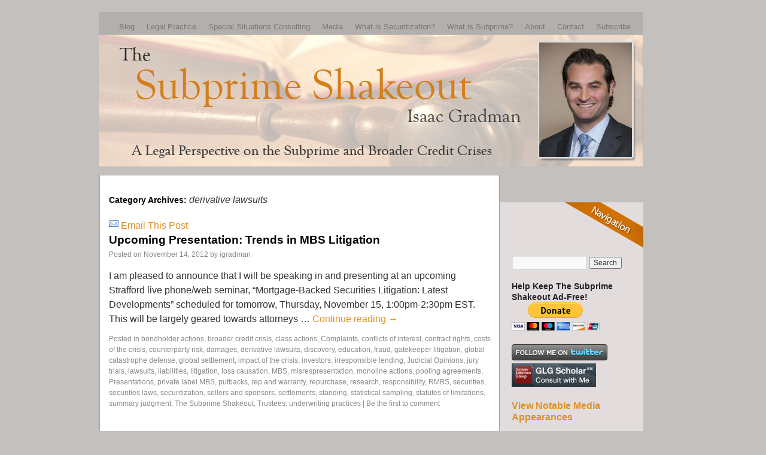

--- FILE ---
content_type: text/html; charset=UTF-8
request_url: https://www.subprimeshakeout.com/category/derivative-lawsuits
body_size: 14780
content:
<!DOCTYPE html>
<html lang="en-US">
<head>
<meta charset="UTF-8" />
<title>derivative lawsuits | The Subprime Shakeout</title>
	
<link href='http://fonts.googleapis.com/css?family=Arimo' rel='stylesheet' type='text/css'>
	
<link rel="profile" href="http://gmpg.org/xfn/11" />
<link rel="stylesheet" type="text/css" media="all" href="https://www.subprimeshakeout.com/wp-content/themes/subprime/style.css" />
<link rel="pingback" href="https://www.subprimeshakeout.com/xmlrpc.php" />
<link rel='dns-prefetch' href='//platform.twitter.com' />
<link rel='dns-prefetch' href='//s.w.org' />
<link rel="alternate" type="application/rss+xml" title="The Subprime Shakeout &raquo; Feed" href="https://www.subprimeshakeout.com/feed" />
<link rel="alternate" type="application/rss+xml" title="The Subprime Shakeout &raquo; Comments Feed" href="https://www.subprimeshakeout.com/comments/feed" />
<link rel="alternate" type="application/rss+xml" title="The Subprime Shakeout &raquo; derivative lawsuits Category Feed" href="https://www.subprimeshakeout.com/category/derivative-lawsuits/feed" />
		<script type="text/javascript">
			window._wpemojiSettings = {"baseUrl":"https:\/\/s.w.org\/images\/core\/emoji\/13.0.1\/72x72\/","ext":".png","svgUrl":"https:\/\/s.w.org\/images\/core\/emoji\/13.0.1\/svg\/","svgExt":".svg","source":{"concatemoji":"https:\/\/www.subprimeshakeout.com\/wp-includes\/js\/wp-emoji-release.min.js?ver=5.6.16"}};
			!function(e,a,t){var n,r,o,i=a.createElement("canvas"),p=i.getContext&&i.getContext("2d");function s(e,t){var a=String.fromCharCode;p.clearRect(0,0,i.width,i.height),p.fillText(a.apply(this,e),0,0);e=i.toDataURL();return p.clearRect(0,0,i.width,i.height),p.fillText(a.apply(this,t),0,0),e===i.toDataURL()}function c(e){var t=a.createElement("script");t.src=e,t.defer=t.type="text/javascript",a.getElementsByTagName("head")[0].appendChild(t)}for(o=Array("flag","emoji"),t.supports={everything:!0,everythingExceptFlag:!0},r=0;r<o.length;r++)t.supports[o[r]]=function(e){if(!p||!p.fillText)return!1;switch(p.textBaseline="top",p.font="600 32px Arial",e){case"flag":return s([127987,65039,8205,9895,65039],[127987,65039,8203,9895,65039])?!1:!s([55356,56826,55356,56819],[55356,56826,8203,55356,56819])&&!s([55356,57332,56128,56423,56128,56418,56128,56421,56128,56430,56128,56423,56128,56447],[55356,57332,8203,56128,56423,8203,56128,56418,8203,56128,56421,8203,56128,56430,8203,56128,56423,8203,56128,56447]);case"emoji":return!s([55357,56424,8205,55356,57212],[55357,56424,8203,55356,57212])}return!1}(o[r]),t.supports.everything=t.supports.everything&&t.supports[o[r]],"flag"!==o[r]&&(t.supports.everythingExceptFlag=t.supports.everythingExceptFlag&&t.supports[o[r]]);t.supports.everythingExceptFlag=t.supports.everythingExceptFlag&&!t.supports.flag,t.DOMReady=!1,t.readyCallback=function(){t.DOMReady=!0},t.supports.everything||(n=function(){t.readyCallback()},a.addEventListener?(a.addEventListener("DOMContentLoaded",n,!1),e.addEventListener("load",n,!1)):(e.attachEvent("onload",n),a.attachEvent("onreadystatechange",function(){"complete"===a.readyState&&t.readyCallback()})),(n=t.source||{}).concatemoji?c(n.concatemoji):n.wpemoji&&n.twemoji&&(c(n.twemoji),c(n.wpemoji)))}(window,document,window._wpemojiSettings);
		</script>
		<style type="text/css">
img.wp-smiley,
img.emoji {
	display: inline !important;
	border: none !important;
	box-shadow: none !important;
	height: 1em !important;
	width: 1em !important;
	margin: 0 .07em !important;
	vertical-align: -0.1em !important;
	background: none !important;
	padding: 0 !important;
}
</style>
	<link rel='stylesheet' id='wp-block-library-css'  href='https://www.subprimeshakeout.com/wp-includes/css/dist/block-library/style.min.css?ver=5.6.16' type='text/css' media='all' />
<link rel='stylesheet' id='contact-form-7-css'  href='https://www.subprimeshakeout.com/wp-content/plugins/contact-form-7/includes/css/styles.css?ver=5.3.2' type='text/css' media='all' />
<link rel='stylesheet' id='feedreading_style-css'  href='http://www.subprimeshakeout.com/wp-content/plugins/feed-reading-blogroll/css/feedreading_blogroll.css?ver=1.5.7' type='text/css' media='all' />
<link rel='stylesheet' id='collapseomatic-css-css'  href='https://www.subprimeshakeout.com/wp-content/plugins/jquery-collapse-o-matic/light_style.css?ver=1.6' type='text/css' media='all' />
<link rel='stylesheet' id='wp-email-css'  href='https://www.subprimeshakeout.com/wp-content/plugins/wp-email/email-css.css?ver=2.68.1' type='text/css' media='all' />
<script type='text/javascript' src='http://platform.twitter.com/widgets.js?ver=5.6.16' id='newtweetbutton-js'></script>
<script type='text/javascript' src='https://www.subprimeshakeout.com/wp-includes/js/jquery/jquery.min.js?ver=3.5.1' id='jquery-core-js'></script>
<script type='text/javascript' src='https://www.subprimeshakeout.com/wp-includes/js/jquery/jquery-migrate.min.js?ver=3.3.2' id='jquery-migrate-js'></script>
<script type='text/javascript' src='http://www.subprimeshakeout.com/wp-content/feedreading_blogroll.js?ver=1.5.7' id='feedreading_main-js'></script>
<link rel="https://api.w.org/" href="https://www.subprimeshakeout.com/wp-json/" /><link rel="alternate" type="application/json" href="https://www.subprimeshakeout.com/wp-json/wp/v2/categories/65" /><link rel="EditURI" type="application/rsd+xml" title="RSD" href="https://www.subprimeshakeout.com/xmlrpc.php?rsd" />
<link rel="wlwmanifest" type="application/wlwmanifest+xml" href="https://www.subprimeshakeout.com/wp-includes/wlwmanifest.xml" /> 
<meta name="generator" content="WordPress 5.6.16" />
<style>.addtoany_subscribe img{border:0;}</style>

<script type="text/javascript">

  var _gaq = _gaq || [];
  _gaq.push(['_setAccount', 'UA-5287744-2']);
  _gaq.push(['_trackPageview']);

  (function() {
    var ga = document.createElement('script'); ga.type = 'text/javascript'; ga.async = true;
    ga.src = ('https:' == document.location.protocol ? 'https://ssl' : 'http://www') + '.google-analytics.com/ga.js';
    var s = document.getElementsByTagName('script')[0]; s.parentNode.insertBefore(ga, s);
  })();

</script>

</head>

<body class="archive category category-derivative-lawsuits category-65">
<div id="wrapper" class="hfeed">
	<div id="header">
		<div id="masthead">
			
			<div id="access" role="navigation">
			  				<div class="skip-link screen-reader-text"><a href="#content" title="Skip to content">Skip to content</a></div>
								<div class="menu-header"><ul id="menu-main-menu" class="menu"><li id="menu-item-605" class="menu-item menu-item-type-custom menu-item-object-custom menu-item-home menu-item-605"><a href="http://www.subprimeshakeout.com">Blog</a></li>
<li id="menu-item-981" class="menu-item menu-item-type-post_type menu-item-object-page menu-item-981"><a href="https://www.subprimeshakeout.com/legalpractice">Legal Practice</a></li>
<li id="menu-item-297" class="menu-item menu-item-type-post_type menu-item-object-page menu-item-297"><a href="https://www.subprimeshakeout.com/consulting">Special Situations Consulting</a></li>
<li id="menu-item-738" class="menu-item menu-item-type-post_type menu-item-object-page menu-item-738"><a href="https://www.subprimeshakeout.com/media-references-2">Media</a></li>
<li id="menu-item-295" class="menu-item menu-item-type-post_type menu-item-object-page menu-item-295"><a href="https://www.subprimeshakeout.com/securitization">What is Securitization?</a></li>
<li id="menu-item-296" class="menu-item menu-item-type-post_type menu-item-object-page menu-item-296"><a href="https://www.subprimeshakeout.com/subprime-shakeout">What is Subprime?</a></li>
<li id="menu-item-294" class="menu-item menu-item-type-post_type menu-item-object-page menu-item-294"><a href="https://www.subprimeshakeout.com/about">About</a></li>
<li id="menu-item-293" class="menu-item menu-item-type-post_type menu-item-object-page menu-item-293"><a href="https://www.subprimeshakeout.com/contact">Contact</a></li>
<li id="menu-item-301" class="menu-item menu-item-type-post_type menu-item-object-page menu-item-301"><a href="https://www.subprimeshakeout.com/subscribe">Subscribe</a></li>
</ul></div>			</div><!-- #access -->
			
			<div id="branding" role="banner">
								<div id="site-title">
			
				</div>

										<img src="http://www.subprimeshakeout.com/images/header.jpg" alt="The Subprime Shakeout" class="header" />
								</div><!-- #branding -->

		</div><!-- #masthead -->
	</div><!-- #header -->

	<div id="main">

		<div id="container">
			<div id="content" role="main">

				<h1 class="page-title">Category Archives: <span>derivative lawsuits</span></h1>
				




<div id="emailarticle"><a href="https://www.subprimeshakeout.com/2012/11/upcoming-presentation-trends-in-mbs-litigation.html/email/" title="Email This Post" rel="nofollow"><img class="WP-EmailIcon" src="https://www.subprimeshakeout.com/wp-content/plugins/wp-email/images/email_famfamfam.png" alt="Email This Post" title="Email This Post" style="border: 0px;" /></a>&nbsp;<a href="https://www.subprimeshakeout.com/2012/11/upcoming-presentation-trends-in-mbs-litigation.html/email/" title="Email This Post" rel="nofollow">Email This Post</a>
                                        <div class="tweet_button110" style="float: right; margin-left: 12px;"><a href="http://twitter.com/share" rel="nofollow" class="twitter-share-button" data-url="https://www.subprimeshakeout.com/2012/11/upcoming-presentation-trends-in-mbs-litigation.html" data-text="Upcoming Presentation: Trends in MBS Litigation - The Subprime Shakeout" data-count="horizontal" data-lang="en" data-via="isaacgradman"  data-related="wtbtf:The official Twitter account of Way Too Big to Fail: How Government & Private Industry Can Build a Fail-Safe Mortgage System, by Bill Frey, ed. by @isaacgradman http://amzn.to/wc4lB9"></a></div></div>

			<div id="post-1206" class="post-1206 post type-post status-publish format-standard hentry category-bondholder-actions category-broader-credit-crisis category-class-actions category-complaints category-conflicts-of-interest category-contract-rights category-costs-of-the-crisis category-counterparty-risk category-damages category-derivative-lawsuits category-discovery category-education category-fraud category-gatekeeper-litigation category-global-catastrophe-defense category-global-settlement category-impact-of-the-crisis category-investors category-irresponsible-lending category-judicial-opinions category-jury-trials category-lawsuits category-liabilities category-litigation category-loss-causation category-mbs category-misrespresentation category-monoline-actions category-pooling-agreements category-presentations category-private-label-mbs category-putbacks category-rep-and-warranty category-repurchase category-research category-responsibility category-rmbs category-securities category-securities-laws category-securitization category-sellers-and-sponsors category-settlements category-standing category-statistical-sampling category-statutes-of-limitations category-summary-judgment category-the-subprime-shakeout category-trustees category-underwriting-practices">
			<h2 class="entry-title"><a href="https://www.subprimeshakeout.com/2012/11/upcoming-presentation-trends-in-mbs-litigation.html" title="Permalink to Upcoming Presentation: Trends in MBS Litigation" rel="bookmark">Upcoming Presentation: Trends in MBS Litigation</a></h2>

			<div class="entry-meta">
				<span class="meta-prep meta-prep-author">Posted on</span> <a href="https://www.subprimeshakeout.com/2012/11/upcoming-presentation-trends-in-mbs-litigation.html" title="3:07 pm" rel="bookmark"><span class="entry-date">November 14, 2012</span></a> <span class="meta-sep">by</span> <span class="author vcard"><a class="url fn n" href="https://www.subprimeshakeout.com/author/igradman" title="View all posts by igradman">igradman</a></span>			</div><!-- .entry-meta -->

				<div class="entry-summary">
				<p>I am pleased to announce that I will be speaking in and presenting at an upcoming Strafford live phone/web seminar, &#8220;Mortgage-Backed Securities Litigation: Latest Developments&#8221; scheduled for tomorrow, Thursday, November 15, 1:00pm-2:30pm EST. This will be largely geared towards attorneys &hellip; <a href="https://www.subprimeshakeout.com/2012/11/upcoming-presentation-trends-in-mbs-litigation.html">Continue reading <span class="meta-nav">&rarr;</span></a></p>
			</div><!-- .entry-summary -->
	
			<div class="entry-utility">
									<span class="cat-links">
						<span class="entry-utility-prep entry-utility-prep-cat-links">Posted in</span> <a href="https://www.subprimeshakeout.com/category/bondholder-actions" rel="category tag">bondholder actions</a>, <a href="https://www.subprimeshakeout.com/category/broader-credit-crisis" rel="category tag">broader credit crisis</a>, <a href="https://www.subprimeshakeout.com/category/class-actions" rel="category tag">class actions</a>, <a href="https://www.subprimeshakeout.com/category/complaints" rel="category tag">Complaints</a>, <a href="https://www.subprimeshakeout.com/category/conflicts-of-interest" rel="category tag">conflicts of interest</a>, <a href="https://www.subprimeshakeout.com/category/contract-rights" rel="category tag">contract rights</a>, <a href="https://www.subprimeshakeout.com/category/costs-of-the-crisis" rel="category tag">costs of the crisis</a>, <a href="https://www.subprimeshakeout.com/category/counterparty-risk" rel="category tag">counterparty risk</a>, <a href="https://www.subprimeshakeout.com/category/damages" rel="category tag">damages</a>, <a href="https://www.subprimeshakeout.com/category/derivative-lawsuits" rel="category tag">derivative lawsuits</a>, <a href="https://www.subprimeshakeout.com/category/discovery" rel="category tag">discovery</a>, <a href="https://www.subprimeshakeout.com/category/education" rel="category tag">education</a>, <a href="https://www.subprimeshakeout.com/category/fraud" rel="category tag">fraud</a>, <a href="https://www.subprimeshakeout.com/category/gatekeeper-litigation" rel="category tag">gatekeeper litigation</a>, <a href="https://www.subprimeshakeout.com/category/global-catastrophe-defense" rel="category tag">global catastrophe defense</a>, <a href="https://www.subprimeshakeout.com/category/global-settlement" rel="category tag">global settlement</a>, <a href="https://www.subprimeshakeout.com/category/impact-of-the-crisis" rel="category tag">impact of the crisis</a>, <a href="https://www.subprimeshakeout.com/category/investors" rel="category tag">investors</a>, <a href="https://www.subprimeshakeout.com/category/irresponsible-lending" rel="category tag">irresponsible lending</a>, <a href="https://www.subprimeshakeout.com/category/judicial-opinions" rel="category tag">Judicial Opinions</a>, <a href="https://www.subprimeshakeout.com/category/jury-trials" rel="category tag">jury trials</a>, <a href="https://www.subprimeshakeout.com/category/lawsuits" rel="category tag">lawsuits</a>, <a href="https://www.subprimeshakeout.com/category/liabilities" rel="category tag">liabilities</a>, <a href="https://www.subprimeshakeout.com/category/litigation" rel="category tag">litigation</a>, <a href="https://www.subprimeshakeout.com/category/loss-causation" rel="category tag">loss causation</a>, <a href="https://www.subprimeshakeout.com/category/mbs" rel="category tag">MBS</a>, <a href="https://www.subprimeshakeout.com/category/misrespresentation" rel="category tag">misrespresentation</a>, <a href="https://www.subprimeshakeout.com/category/monoline-actions" rel="category tag">monoline actions</a>, <a href="https://www.subprimeshakeout.com/category/pooling-agreements" rel="category tag">pooling agreements</a>, <a href="https://www.subprimeshakeout.com/category/presentations" rel="category tag">Presentations</a>, <a href="https://www.subprimeshakeout.com/category/private-label-mbs" rel="category tag">private label MBS</a>, <a href="https://www.subprimeshakeout.com/category/putbacks" rel="category tag">putbacks</a>, <a href="https://www.subprimeshakeout.com/category/rep-and-warranty" rel="category tag">rep and warranty</a>, <a href="https://www.subprimeshakeout.com/category/repurchase" rel="category tag">repurchase</a>, <a href="https://www.subprimeshakeout.com/category/research" rel="category tag">research</a>, <a href="https://www.subprimeshakeout.com/category/responsibility" rel="category tag">responsibility</a>, <a href="https://www.subprimeshakeout.com/category/rmbs" rel="category tag">RMBS</a>, <a href="https://www.subprimeshakeout.com/category/securities" rel="category tag">securities</a>, <a href="https://www.subprimeshakeout.com/category/securities-laws" rel="category tag">securities laws</a>, <a href="https://www.subprimeshakeout.com/category/securitization" rel="category tag">securitization</a>, <a href="https://www.subprimeshakeout.com/category/sellers-and-sponsors" rel="category tag">sellers and sponsors</a>, <a href="https://www.subprimeshakeout.com/category/settlements" rel="category tag">settlements</a>, <a href="https://www.subprimeshakeout.com/category/standing" rel="category tag">standing</a>, <a href="https://www.subprimeshakeout.com/category/statistical-sampling" rel="category tag">statistical sampling</a>, <a href="https://www.subprimeshakeout.com/category/statutes-of-limitations" rel="category tag">statutes of limitations</a>, <a href="https://www.subprimeshakeout.com/category/summary-judgment" rel="category tag">summary judgment</a>, <a href="https://www.subprimeshakeout.com/category/the-subprime-shakeout" rel="category tag">The Subprime Shakeout</a>, <a href="https://www.subprimeshakeout.com/category/trustees" rel="category tag">Trustees</a>, <a href="https://www.subprimeshakeout.com/category/underwriting-practices" rel="category tag">underwriting practices</a>					</span>
					<span class="meta-sep">|</span>
												<span class="comments-link"><a href="https://www.subprimeshakeout.com/2012/11/upcoming-presentation-trends-in-mbs-litigation.html#comments"><span class="dsq-postid" data-dsqidentifier="1206 http://www.subprimeshakeout.com/?p=1206">1 Comment</span></a></span>
							</div><!-- .entry-utility -->
		</div><!-- #post-## -->

		
	


<div id="emailarticle"><a href="https://www.subprimeshakeout.com/2012/04/new-york-judge-strikes-blow-to-investor-putback-claims.html/email/" title="Email This Post" rel="nofollow"><img class="WP-EmailIcon" src="https://www.subprimeshakeout.com/wp-content/plugins/wp-email/images/email_famfamfam.png" alt="Email This Post" title="Email This Post" style="border: 0px;" /></a>&nbsp;<a href="https://www.subprimeshakeout.com/2012/04/new-york-judge-strikes-blow-to-investor-putback-claims.html/email/" title="Email This Post" rel="nofollow">Email This Post</a>
                                        <div class="tweet_button117" style="float: right; margin-left: 12px;"><a href="http://twitter.com/share" rel="nofollow" class="twitter-share-button" data-url="https://www.subprimeshakeout.com/2012/04/new-york-judge-strikes-blow-to-investor-putback-claims.html" data-text="New York Judge Strikes Blow to Investor Putback Claims - The Subprime Shakeout" data-count="horizontal" data-lang="en" data-via="isaacgradman"  data-related="wtbtf:The official Twitter account of Way Too Big to Fail: How Government & Private Industry Can Build a Fail-Safe Mortgage System, by Bill Frey, ed. by @isaacgradman http://amzn.to/wc4lB9"></a></div></div>

			<div id="post-1010" class="post-1010 post type-post status-publish format-standard hentry category-alison-frankel category-appeals category-bank-of-new-york category-banks category-bofa category-bondholder-actions category-conflicts-of-interest category-contract-rights category-countrywide category-derivative-lawsuits category-event-of-default category-global-settlement category-greenwich-financial-services category-hedge-funds category-incentives category-investors category-irresponsible-lending category-judge-barbara-kapnick category-judicial-opinions category-lawsuits category-lending-guidelines category-litigation category-mbs category-motions-to-dismiss category-pooling-agreements category-private-label-mbs category-procedural-hurdles category-putbacks category-rep-and-warranty category-repurchase category-research category-rmbs category-securitization category-settlements category-standing category-trustees category-underwriting-guidelines category-underwriting-practices category-walnut-place">
			<h2 class="entry-title"><a href="https://www.subprimeshakeout.com/2012/04/new-york-judge-strikes-blow-to-investor-putback-claims.html" title="Permalink to New York Judge Strikes Blow to Investor Putback Claims" rel="bookmark">New York Judge Strikes Blow to Investor Putback Claims</a></h2>

			<div class="entry-meta">
				<span class="meta-prep meta-prep-author">Posted on</span> <a href="https://www.subprimeshakeout.com/2012/04/new-york-judge-strikes-blow-to-investor-putback-claims.html" title="10:58 am" rel="bookmark"><span class="entry-date">April 4, 2012</span></a> <span class="meta-sep">by</span> <span class="author vcard"><a class="url fn n" href="https://www.subprimeshakeout.com/author/igradman" title="View all posts by igradman">igradman</a></span>			</div><!-- .entry-meta -->

				<div class="entry-summary">
				<p>Update: it appears that Walnut Place has already filed an appeal of the dismissal of its lawsuit against BofA and Countrywide &#8211; IMG. Investors in Countrywide mortgage backed securities (MBS) were dealt a setback last Wednesday in their efforts to &hellip; <a href="https://www.subprimeshakeout.com/2012/04/new-york-judge-strikes-blow-to-investor-putback-claims.html">Continue reading <span class="meta-nav">&rarr;</span></a></p>
			</div><!-- .entry-summary -->
	
			<div class="entry-utility">
									<span class="cat-links">
						<span class="entry-utility-prep entry-utility-prep-cat-links">Posted in</span> <a href="https://www.subprimeshakeout.com/category/alison-frankel" rel="category tag">Alison Frankel</a>, <a href="https://www.subprimeshakeout.com/category/appeals" rel="category tag">appeals</a>, <a href="https://www.subprimeshakeout.com/category/bank-of-new-york" rel="category tag">Bank of New York</a>, <a href="https://www.subprimeshakeout.com/category/banks" rel="category tag">banks</a>, <a href="https://www.subprimeshakeout.com/category/bofa" rel="category tag">BofA</a>, <a href="https://www.subprimeshakeout.com/category/bondholder-actions" rel="category tag">bondholder actions</a>, <a href="https://www.subprimeshakeout.com/category/conflicts-of-interest" rel="category tag">conflicts of interest</a>, <a href="https://www.subprimeshakeout.com/category/contract-rights" rel="category tag">contract rights</a>, <a href="https://www.subprimeshakeout.com/category/countrywide" rel="category tag">Countrywide</a>, <a href="https://www.subprimeshakeout.com/category/derivative-lawsuits" rel="category tag">derivative lawsuits</a>, <a href="https://www.subprimeshakeout.com/category/event-of-default" rel="category tag">Event of Default</a>, <a href="https://www.subprimeshakeout.com/category/global-settlement" rel="category tag">global settlement</a>, <a href="https://www.subprimeshakeout.com/category/greenwich-financial-services" rel="category tag">Greenwich Financial Services</a>, <a href="https://www.subprimeshakeout.com/category/hedge-funds" rel="category tag">hedge funds</a>, <a href="https://www.subprimeshakeout.com/category/incentives" rel="category tag">incentives</a>, <a href="https://www.subprimeshakeout.com/category/investors" rel="category tag">investors</a>, <a href="https://www.subprimeshakeout.com/category/irresponsible-lending" rel="category tag">irresponsible lending</a>, <a href="https://www.subprimeshakeout.com/category/judge-barbara-kapnick" rel="category tag">Judge Barbara Kapnick</a>, <a href="https://www.subprimeshakeout.com/category/judicial-opinions" rel="category tag">Judicial Opinions</a>, <a href="https://www.subprimeshakeout.com/category/lawsuits" rel="category tag">lawsuits</a>, <a href="https://www.subprimeshakeout.com/category/lending-guidelines" rel="category tag">lending guidelines</a>, <a href="https://www.subprimeshakeout.com/category/litigation" rel="category tag">litigation</a>, <a href="https://www.subprimeshakeout.com/category/mbs" rel="category tag">MBS</a>, <a href="https://www.subprimeshakeout.com/category/motions-to-dismiss" rel="category tag">motions to dismiss</a>, <a href="https://www.subprimeshakeout.com/category/pooling-agreements" rel="category tag">pooling agreements</a>, <a href="https://www.subprimeshakeout.com/category/private-label-mbs" rel="category tag">private label MBS</a>, <a href="https://www.subprimeshakeout.com/category/procedural-hurdles" rel="category tag">procedural hurdles</a>, <a href="https://www.subprimeshakeout.com/category/putbacks" rel="category tag">putbacks</a>, <a href="https://www.subprimeshakeout.com/category/rep-and-warranty" rel="category tag">rep and warranty</a>, <a href="https://www.subprimeshakeout.com/category/repurchase" rel="category tag">repurchase</a>, <a href="https://www.subprimeshakeout.com/category/research" rel="category tag">research</a>, <a href="https://www.subprimeshakeout.com/category/rmbs" rel="category tag">RMBS</a>, <a href="https://www.subprimeshakeout.com/category/securitization" rel="category tag">securitization</a>, <a href="https://www.subprimeshakeout.com/category/settlements" rel="category tag">settlements</a>, <a href="https://www.subprimeshakeout.com/category/standing" rel="category tag">standing</a>, <a href="https://www.subprimeshakeout.com/category/trustees" rel="category tag">Trustees</a>, <a href="https://www.subprimeshakeout.com/category/underwriting-guidelines" rel="category tag">underwriting guidelines</a>, <a href="https://www.subprimeshakeout.com/category/underwriting-practices" rel="category tag">underwriting practices</a>, <a href="https://www.subprimeshakeout.com/category/walnut-place" rel="category tag">Walnut Place</a>					</span>
					<span class="meta-sep">|</span>
												<span class="comments-link"><a href="https://www.subprimeshakeout.com/2012/04/new-york-judge-strikes-blow-to-investor-putback-claims.html#comments"><span class="dsq-postid" data-dsqidentifier="1010 http://www.subprimeshakeout.com/?p=1010">5 Comments</span></a></span>
							</div><!-- .entry-utility -->
		</div><!-- #post-## -->

		
	


<div id="emailarticle"><a href="https://www.subprimeshakeout.com/2010/04/class-action-lawsuit-against-goldman-over-abacus-cdo-signals-time-is-right-for-investor-lawsuits.html/email/" title="Email This Post" rel="nofollow"><img class="WP-EmailIcon" src="https://www.subprimeshakeout.com/wp-content/plugins/wp-email/images/email_famfamfam.png" alt="Email This Post" title="Email This Post" style="border: 0px;" /></a>&nbsp;<a href="https://www.subprimeshakeout.com/2010/04/class-action-lawsuit-against-goldman-over-abacus-cdo-signals-time-is-right-for-investor-lawsuits.html/email/" title="Email This Post" rel="nofollow">Email This Post</a>
                                        <div class="tweet_button159" style="float: right; margin-left: 12px;"><a href="http://twitter.com/share" rel="nofollow" class="twitter-share-button" data-url="https://www.subprimeshakeout.com/2010/04/class-action-lawsuit-against-goldman-over-abacus-cdo-signals-time-is-right-for-investor-lawsuits.html" data-text="Class Action Lawsuit Against Goldman Over ABACUS CDO Signals Time Is Right For Investor Lawsuits - The Subprime Shakeout" data-count="horizontal" data-lang="en" data-via="isaacgradman"  data-related="wtbtf:The official Twitter account of Way Too Big to Fail: How Government & Private Industry Can Build a Fail-Safe Mortgage System, by Bill Frey, ed. by @isaacgradman http://amzn.to/wc4lB9"></a></div></div>

			<div id="post-119" class="post-119 post type-post status-publish format-standard hentry category-abacus category-countrywide category-derivative-lawsuits category-goldman-sachs category-investors category-litigation category-mbs category-sec category-securities category-securities-fraud category-shareholder-lawsuits">
			<h2 class="entry-title"><a href="https://www.subprimeshakeout.com/2010/04/class-action-lawsuit-against-goldman-over-abacus-cdo-signals-time-is-right-for-investor-lawsuits.html" title="Permalink to Class Action Lawsuit Against Goldman Over ABACUS CDO Signals Time Is Right For Investor Lawsuits" rel="bookmark">Class Action Lawsuit Against Goldman Over ABACUS CDO Signals Time Is Right For Investor Lawsuits</a></h2>

			<div class="entry-meta">
				<span class="meta-prep meta-prep-author">Posted on</span> <a href="https://www.subprimeshakeout.com/2010/04/class-action-lawsuit-against-goldman-over-abacus-cdo-signals-time-is-right-for-investor-lawsuits.html" title="11:00 pm" rel="bookmark"><span class="entry-date">April 29, 2010</span></a> <span class="meta-sep">by</span> <span class="author vcard"><a class="url fn n" href="https://www.subprimeshakeout.com/author/admin" title="View all posts by Isaac Gradman">Isaac Gradman</a></span>			</div><!-- .entry-meta -->

				<div class="entry-summary">
				<p>The legal news is not good if you are a lender or investment bank who participated in the creation of mortgage-backed securities (&#8220;MBS&#8221;) and other derivatives over the last few years.  But for investors who lost their shirts through their &hellip; <a href="https://www.subprimeshakeout.com/2010/04/class-action-lawsuit-against-goldman-over-abacus-cdo-signals-time-is-right-for-investor-lawsuits.html">Continue reading <span class="meta-nav">&rarr;</span></a></p>
			</div><!-- .entry-summary -->
	
			<div class="entry-utility">
									<span class="cat-links">
						<span class="entry-utility-prep entry-utility-prep-cat-links">Posted in</span> <a href="https://www.subprimeshakeout.com/category/abacus" rel="category tag">abacus</a>, <a href="https://www.subprimeshakeout.com/category/countrywide" rel="category tag">Countrywide</a>, <a href="https://www.subprimeshakeout.com/category/derivative-lawsuits" rel="category tag">derivative lawsuits</a>, <a href="https://www.subprimeshakeout.com/category/goldman-sachs" rel="category tag">Goldman Sachs</a>, <a href="https://www.subprimeshakeout.com/category/investors" rel="category tag">investors</a>, <a href="https://www.subprimeshakeout.com/category/litigation" rel="category tag">litigation</a>, <a href="https://www.subprimeshakeout.com/category/mbs" rel="category tag">MBS</a>, <a href="https://www.subprimeshakeout.com/category/sec" rel="category tag">SEC</a>, <a href="https://www.subprimeshakeout.com/category/securities" rel="category tag">securities</a>, <a href="https://www.subprimeshakeout.com/category/securities-fraud" rel="category tag">securities fraud</a>, <a href="https://www.subprimeshakeout.com/category/shareholder-lawsuits" rel="category tag">shareholder lawsuits</a>					</span>
					<span class="meta-sep">|</span>
												<span class="comments-link"><a href="https://www.subprimeshakeout.com/2010/04/class-action-lawsuit-against-goldman-over-abacus-cdo-signals-time-is-right-for-investor-lawsuits.html#comments"><span class="dsq-postid" data-dsqidentifier="119 http://f4design48103.wordpress.com/2010/04/29/class-action-lawsuit-against-goldman-over-abacus-cdo-signals-time-is-right-for-investor-lawsuits">3 Comments</span></a></span>
							</div><!-- .entry-utility -->
		</div><!-- #post-## -->

		
	


<div id="emailarticle"><a href="https://www.subprimeshakeout.com/2009/01/new-class-action-targets-former-aig-ceo-cassano.html/email/" title="Email This Post" rel="nofollow"><img class="WP-EmailIcon" src="https://www.subprimeshakeout.com/wp-content/plugins/wp-email/images/email_famfamfam.png" alt="Email This Post" title="Email This Post" style="border: 0px;" /></a>&nbsp;<a href="https://www.subprimeshakeout.com/2009/01/new-class-action-targets-former-aig-ceo-cassano.html/email/" title="Email This Post" rel="nofollow">Email This Post</a>
                                        <div class="tweet_button110" style="float: right; margin-left: 12px;"><a href="http://twitter.com/share" rel="nofollow" class="twitter-share-button" data-url="https://www.subprimeshakeout.com/2009/01/new-class-action-targets-former-aig-ceo-cassano.html" data-text="New Class Action Targets Former AIG CEO Cassano - The Subprime Shakeout" data-count="horizontal" data-lang="en" data-via="isaacgradman"  data-related="wtbtf:The official Twitter account of Way Too Big to Fail: How Government & Private Industry Can Build a Fail-Safe Mortgage System, by Bill Frey, ed. by @isaacgradman http://amzn.to/wc4lB9"></a></div></div>

			<div id="post-46" class="post-46 post type-post status-publish format-standard hentry category-aig category-causes-of-the-crisis category-class-actions category-derivative-lawsuits category-incentives category-litigation category-loss-causation category-public-perceptions category-shareholder-lawsuits category-subprime">
			<h2 class="entry-title"><a href="https://www.subprimeshakeout.com/2009/01/new-class-action-targets-former-aig-ceo-cassano.html" title="Permalink to New Class Action Targets Former AIG CEO Cassano" rel="bookmark">New Class Action Targets Former AIG CEO Cassano</a></h2>

			<div class="entry-meta">
				<span class="meta-prep meta-prep-author">Posted on</span> <a href="https://www.subprimeshakeout.com/2009/01/new-class-action-targets-former-aig-ceo-cassano.html" title="10:58 pm" rel="bookmark"><span class="entry-date">January 16, 2009</span></a> <span class="meta-sep">by</span> <span class="author vcard"><a class="url fn n" href="https://www.subprimeshakeout.com/author/admin" title="View all posts by Isaac Gradman">Isaac Gradman</a></span>			</div><!-- .entry-meta -->

				<div class="entry-summary">
				<p>Courthouse News Service reports that a new shareholders derivative complaint has been filed in the Chancery Court in Delaware against former American International Group Financial Products (AIG-FG) CEO and president Joseph Cassano for allegedly driving AIG to ruin by losing &hellip; <a href="https://www.subprimeshakeout.com/2009/01/new-class-action-targets-former-aig-ceo-cassano.html">Continue reading <span class="meta-nav">&rarr;</span></a></p>
			</div><!-- .entry-summary -->
	
			<div class="entry-utility">
									<span class="cat-links">
						<span class="entry-utility-prep entry-utility-prep-cat-links">Posted in</span> <a href="https://www.subprimeshakeout.com/category/aig" rel="category tag">AIG</a>, <a href="https://www.subprimeshakeout.com/category/causes-of-the-crisis" rel="category tag">causes of the crisis</a>, <a href="https://www.subprimeshakeout.com/category/class-actions" rel="category tag">class actions</a>, <a href="https://www.subprimeshakeout.com/category/derivative-lawsuits" rel="category tag">derivative lawsuits</a>, <a href="https://www.subprimeshakeout.com/category/incentives" rel="category tag">incentives</a>, <a href="https://www.subprimeshakeout.com/category/litigation" rel="category tag">litigation</a>, <a href="https://www.subprimeshakeout.com/category/loss-causation" rel="category tag">loss causation</a>, <a href="https://www.subprimeshakeout.com/category/public-perceptions" rel="category tag">public perceptions</a>, <a href="https://www.subprimeshakeout.com/category/shareholder-lawsuits" rel="category tag">shareholder lawsuits</a>, <a href="https://www.subprimeshakeout.com/category/subprime" rel="category tag">subprime</a>					</span>
					<span class="meta-sep">|</span>
												<span class="comments-link"><a href="https://www.subprimeshakeout.com/2009/01/new-class-action-targets-former-aig-ceo-cassano.html#respond"><span class="dsq-postid" data-dsqidentifier="46 http://f4design48103.wordpress.com/2009/01/16/new-class-action-targets-former-aig-ceo-cassano">Leave a comment</span></a></span>
							</div><!-- .entry-utility -->
		</div><!-- #post-## -->

		
	


			</div><!-- #content -->
		</div><!-- #container -->


		<div id="primary" class="widget-area" role="complementary">
			<ul class="xoxo">
			
			<div id="banner">
				<img src="http://www.subprimeshakeout.com/images/banner.png" alt="Navigation">
			</div>
			<br /><br />
<li id="search-2" class="widget-container widget_search"><form role="search" method="get" id="searchform" class="searchform" action="https://www.subprimeshakeout.com/">
				<div>
					<label class="screen-reader-text" for="s">Search for:</label>
					<input type="text" value="" name="s" id="s" />
					<input type="submit" id="searchsubmit" value="Search" />
				</div>
			</form></li><li id="text-13" class="widget-container widget_text"><h3 class="widget-title">Help Keep The Subprime Shakeout Ad-Free!</h3>			<div class="textwidget"><form action="https://www.paypal.com/cgi-bin/webscr" method="post" target="_top">
<input type="hidden" name="cmd" value="_s-xclick">
<input type="hidden" name="hosted_button_id" value="G57SYG4WVGGK2">
<input type="image" src="https://www.paypalobjects.com/en_US/i/btn/btn_donateCC_LG.gif" border="0" name="submit" alt="PayPal - The safer, easier way to pay online!">
<img alt="" border="0" src="https://www.paypalobjects.com/en_US/i/scr/pixel.gif" width="1" height="1">
</form>
</div>
		</li><li id="text-3" class="widget-container widget_text">			<div class="textwidget"><a href="http://twitter.com/isaacgradman" target="_blank" rel="noopener"><img class="alignnone size-full wp-image-302" title="follow_me-c" src="http://www.subprimeshakeout.com/wp-content/uploads/2011/01/follow_me-c.png" alt="" width="160" height="27" /></a>

<a href="http://www.glgroup.com/Lead.mvc?obj=GLG%20Scholar,%20Isaac%20Gradman&amp;Badge=479774" target="_blank" rel="noopener"><img class="alignnone size-full wp-image-303" title="badge-Scholar-dark" src="http://www.subprimeshakeout.com/wp-content/uploads/2011/01/badge-Scholar-dark.gif" alt="" width="141" height="39" /></a>
<br /><br />
<strong><b><font size="3"><a href="http://www.subprimeshakeout.com/media-references-2">View Notable Media Appearances</a></b></strong></font></div>
		</li><li id="archives-2" class="widget-container widget_archive"><h3 class="widget-title">Blog Archives</h3>		<label class="screen-reader-text" for="archives-dropdown-2">Blog Archives</label>
		<select id="archives-dropdown-2" name="archive-dropdown">
			
			<option value="">Select Month</option>
				<option value='https://www.subprimeshakeout.com/2014/07'> July 2014 </option>
	<option value='https://www.subprimeshakeout.com/2013/09'> September 2013 </option>
	<option value='https://www.subprimeshakeout.com/2013/07'> July 2013 </option>
	<option value='https://www.subprimeshakeout.com/2013/05'> May 2013 </option>
	<option value='https://www.subprimeshakeout.com/2012/12'> December 2012 </option>
	<option value='https://www.subprimeshakeout.com/2012/11'> November 2012 </option>
	<option value='https://www.subprimeshakeout.com/2012/08'> August 2012 </option>
	<option value='https://www.subprimeshakeout.com/2012/07'> July 2012 </option>
	<option value='https://www.subprimeshakeout.com/2012/06'> June 2012 </option>
	<option value='https://www.subprimeshakeout.com/2012/05'> May 2012 </option>
	<option value='https://www.subprimeshakeout.com/2012/04'> April 2012 </option>
	<option value='https://www.subprimeshakeout.com/2012/03'> March 2012 </option>
	<option value='https://www.subprimeshakeout.com/2012/02'> February 2012 </option>
	<option value='https://www.subprimeshakeout.com/2012/01'> January 2012 </option>
	<option value='https://www.subprimeshakeout.com/2011/12'> December 2011 </option>
	<option value='https://www.subprimeshakeout.com/2011/11'> November 2011 </option>
	<option value='https://www.subprimeshakeout.com/2011/10'> October 2011 </option>
	<option value='https://www.subprimeshakeout.com/2011/09'> September 2011 </option>
	<option value='https://www.subprimeshakeout.com/2011/08'> August 2011 </option>
	<option value='https://www.subprimeshakeout.com/2011/07'> July 2011 </option>
	<option value='https://www.subprimeshakeout.com/2011/06'> June 2011 </option>
	<option value='https://www.subprimeshakeout.com/2011/05'> May 2011 </option>
	<option value='https://www.subprimeshakeout.com/2011/04'> April 2011 </option>
	<option value='https://www.subprimeshakeout.com/2011/03'> March 2011 </option>
	<option value='https://www.subprimeshakeout.com/2011/02'> February 2011 </option>
	<option value='https://www.subprimeshakeout.com/2011/01'> January 2011 </option>
	<option value='https://www.subprimeshakeout.com/2010/12'> December 2010 </option>
	<option value='https://www.subprimeshakeout.com/2010/11'> November 2010 </option>
	<option value='https://www.subprimeshakeout.com/2010/10'> October 2010 </option>
	<option value='https://www.subprimeshakeout.com/2010/09'> September 2010 </option>
	<option value='https://www.subprimeshakeout.com/2010/08'> August 2010 </option>
	<option value='https://www.subprimeshakeout.com/2010/07'> July 2010 </option>
	<option value='https://www.subprimeshakeout.com/2010/06'> June 2010 </option>
	<option value='https://www.subprimeshakeout.com/2010/05'> May 2010 </option>
	<option value='https://www.subprimeshakeout.com/2010/04'> April 2010 </option>
	<option value='https://www.subprimeshakeout.com/2010/03'> March 2010 </option>
	<option value='https://www.subprimeshakeout.com/2010/02'> February 2010 </option>
	<option value='https://www.subprimeshakeout.com/2010/01'> January 2010 </option>
	<option value='https://www.subprimeshakeout.com/2009/12'> December 2009 </option>
	<option value='https://www.subprimeshakeout.com/2009/10'> October 2009 </option>
	<option value='https://www.subprimeshakeout.com/2009/08'> August 2009 </option>
	<option value='https://www.subprimeshakeout.com/2009/07'> July 2009 </option>
	<option value='https://www.subprimeshakeout.com/2009/06'> June 2009 </option>
	<option value='https://www.subprimeshakeout.com/2009/05'> May 2009 </option>
	<option value='https://www.subprimeshakeout.com/2009/04'> April 2009 </option>
	<option value='https://www.subprimeshakeout.com/2009/03'> March 2009 </option>
	<option value='https://www.subprimeshakeout.com/2009/02'> February 2009 </option>
	<option value='https://www.subprimeshakeout.com/2009/01'> January 2009 </option>
	<option value='https://www.subprimeshakeout.com/2008/12'> December 2008 </option>
	<option value='https://www.subprimeshakeout.com/2008/11'> November 2008 </option>
	<option value='https://www.subprimeshakeout.com/2008/10'> October 2008 </option>
	<option value='https://www.subprimeshakeout.com/2008/09'> September 2008 </option>
	<option value='https://www.subprimeshakeout.com/2008/08'> August 2008 </option>
	<option value='https://www.subprimeshakeout.com/2008/07'> July 2008 </option>

		</select>

<script type="text/javascript">
/* <![CDATA[ */
(function() {
	var dropdown = document.getElementById( "archives-dropdown-2" );
	function onSelectChange() {
		if ( dropdown.options[ dropdown.selectedIndex ].value !== '' ) {
			document.location.href = this.options[ this.selectedIndex ].value;
		}
	}
	dropdown.onchange = onSelectChange;
})();
/* ]]> */
</script>
			</li><li id="categories-2" class="widget-container widget_categories"><h3 class="widget-title">Blog Topics</h3><form action="https://www.subprimeshakeout.com" method="get"><label class="screen-reader-text" for="cat">Blog Topics</label><select  name='cat' id='cat' class='postform' >
	<option value='-1'>Select Category</option>
	<option class="level-0" value="3">abacus</option>
	<option class="level-0" value="4">accounting</option>
	<option class="level-0" value="5">accounting fraud</option>
	<option class="level-0" value="337">ACE</option>
	<option class="level-0" value="6">acquisitions</option>
	<option class="level-0" value="302">Adam Levitin</option>
	<option class="level-0" value="7">Aggregator Bank</option>
	<option class="level-0" value="8">AIG</option>
	<option class="level-0" value="9">Alan Grayson</option>
	<option class="level-0" value="292">Alison Frankel</option>
	<option class="level-0" value="10">allocation of loss</option>
	<option class="level-0" value="11">Allstate</option>
	<option class="level-0" value="307">Ally Bank</option>
	<option class="level-0" value="12">Alt-A</option>
	<option class="level-0" value="13">Ambac</option>
	<option class="level-0" value="14">Andrews v. Chevy Chase</option>
	<option class="level-0" value="15">appeals</option>
	<option class="level-0" value="274">appraisals</option>
	<option class="level-0" value="257">ASF</option>
	<option class="level-0" value="16">assignment in blank</option>
	<option class="level-0" value="17">Attorneys General</option>
	<option class="level-0" value="18">auditing</option>
	<option class="level-0" value="19">Aurora Loan Servicing</option>
	<option class="level-0" value="20">bad faith</option>
	<option class="level-0" value="21">bailout</option>
	<option class="level-0" value="22">balance sheets</option>
	<option class="level-0" value="23">Bank of New York</option>
	<option class="level-0" value="335">Bank of New York Mellon</option>
	<option class="level-0" value="24">bankruptcy</option>
	<option class="level-0" value="25">bankruptcy cramdown</option>
	<option class="level-0" value="26">banks</option>
	<option class="level-0" value="27">Barack Obama</option>
	<option class="level-0" value="28">Barney Frank (D-MA)</option>
	<option class="level-0" value="29">Barron&#8217;s</option>
	<option class="level-0" value="30">Bear Stearns</option>
	<option class="level-0" value="31">Ben Bernanke</option>
	<option class="level-0" value="317">bench trials</option>
	<option class="level-0" value="343">Bernstein Litowitz</option>
	<option class="level-0" value="32">Bill Clinton</option>
	<option class="level-0" value="33">BlackRock</option>
	<option class="level-0" value="289">Bloomberg</option>
	<option class="level-0" value="34">Bloomberg Radio</option>
	<option class="level-0" value="296">Blue Sky laws</option>
	<option class="level-0" value="35">BofA</option>
	<option class="level-0" value="36">bondholder actions</option>
	<option class="level-0" value="346">bondholders</option>
	<option class="level-0" value="291">book tour</option>
	<option class="level-0" value="37">borrower fraud</option>
	<option class="level-0" value="38">branch hill capital</option>
	<option class="level-0" value="39">broader credit crisis</option>
	<option class="level-0" value="306">CAFA</option>
	<option class="level-0" value="40">California Lawyer</option>
	<option class="level-0" value="41">CalPERS</option>
	<option class="level-0" value="42">campaign finance</option>
	<option class="level-0" value="43">causes of the crisis</option>
	<option class="level-0" value="44">CDOs</option>
	<option class="level-0" value="45">CDSs</option>
	<option class="level-0" value="46">Center for Responsible Lending</option>
	<option class="level-0" value="339">Certificateholders</option>
	<option class="level-0" value="47">chain of title</option>
	<option class="level-0" value="48">cheap money</option>
	<option class="level-0" value="49">Chevy Chase</option>
	<option class="level-0" value="298">choice of law</option>
	<option class="level-0" value="50">Christopher Dodd (D-CT)</option>
	<option class="level-0" value="51">Citigroup</option>
	<option class="level-0" value="52">class actions</option>
	<option class="level-0" value="53">Clayton Holdings</option>
	<option class="level-0" value="344">Commerce Bank</option>
	<option class="level-0" value="54">Compass Point</option>
	<option class="level-0" value="55">Complaints</option>
	<option class="level-0" value="56">conflicts of interest</option>
	<option class="level-0" value="300">Congress</option>
	<option class="level-0" value="57">consitutionality</option>
	<option class="level-0" value="58">contract rights</option>
	<option class="level-0" value="272">CoreLogic</option>
	<option class="level-0" value="59">costs of the crisis</option>
	<option class="level-0" value="60">counterparty risk</option>
	<option class="level-0" value="61">Countrywide</option>
	<option class="level-0" value="261">Credit Unions</option>
	<option class="level-0" value="62">damages</option>
	<option class="level-0" value="287">Dan Rather</option>
	<option class="level-0" value="338">DB Structured Products</option>
	<option class="level-0" value="63">Deloitte and Touche</option>
	<option class="level-0" value="64">demand letter</option>
	<option class="level-0" value="65" selected="selected">derivative lawsuits</option>
	<option class="level-0" value="66">Deutsche Bank</option>
	<option class="level-0" value="67">discovery</option>
	<option class="level-0" value="68">discriminatory lending</option>
	<option class="level-0" value="345">Doubleline Capital</option>
	<option class="level-0" value="69">due diligence firms</option>
	<option class="level-0" value="70">education</option>
	<option class="level-0" value="71">emc</option>
	<option class="level-0" value="332">eminent domain</option>
	<option class="level-0" value="72">Ernst and Young</option>
	<option class="level-0" value="73">Event of Default</option>
	<option class="level-0" value="74">executive compensation</option>
	<option class="level-0" value="75">Fannie Mae</option>
	<option class="level-0" value="76">FDIC</option>
	<option class="level-0" value="77">Federal Home Loan Banks</option>
	<option class="level-0" value="78">Federal Reserve</option>
	<option class="level-0" value="79">FHFA</option>
	<option class="level-0" value="80">fiduciary duties</option>
	<option class="level-0" value="81">FinReg 21</option>
	<option class="level-0" value="82">firing servicers</option>
	<option class="level-0" value="334">Flagstar</option>
	<option class="level-0" value="83">foreclosure crisis</option>
	<option class="level-0" value="84">foreclosure moratorium</option>
	<option class="level-0" value="85">foreclosure rate</option>
	<option class="level-0" value="86">Fox News</option>
	<option class="level-0" value="308">fraud</option>
	<option class="level-0" value="87">Freddie Mac</option>
	<option class="level-0" value="88">freeriders</option>
	<option class="level-0" value="89">FSA</option>
	<option class="level-0" value="90">gatekeeper litigation</option>
	<option class="level-0" value="329">global catastrophe defense</option>
	<option class="level-0" value="91">global settlement</option>
	<option class="level-0" value="92">Goldman Sachs</option>
	<option class="level-0" value="93">Government bailout</option>
	<option class="level-0" value="94">Grais and Ellsworth</option>
	<option class="level-0" value="95">Greenwich Financial Services</option>
	<option class="level-0" value="96">guest posts</option>
	<option class="level-0" value="97">HAFA</option>
	<option class="level-0" value="98">Hank Paulson</option>
	<option class="level-0" value="99">hedge funds</option>
	<option class="level-0" value="100">Helping Families Save Homes</option>
	<option class="level-0" value="101">HERA</option>
	<option class="level-0" value="102">HOLC</option>
	<option class="level-0" value="103">homeowner relief</option>
	<option class="level-0" value="104">Hope For Homeowners</option>
	<option class="level-0" value="105">Howard Rice</option>
	<option class="level-0" value="340">HSBC</option>
	<option class="level-0" value="106">impact of the crisis</option>
	<option class="level-0" value="107">improper documentation</option>
	<option class="level-0" value="108">incentives</option>
	<option class="level-0" value="109">IndyMac</option>
	<option class="level-0" value="342">Institutional Investors</option>
	<option class="level-0" value="319">Insurance Department</option>
	<option class="level-0" value="110">interest rates</option>
	<option class="level-0" value="111">investigations</option>
	<option class="level-0" value="112">Investor Syndicate</option>
	<option class="level-0" value="113">investors</option>
	<option class="level-0" value="114">irresponsible lending</option>
	<option class="level-0" value="115">Jerry Brown</option>
	<option class="level-0" value="116">John Thain</option>
	<option class="level-0" value="117">JPMorgan</option>
	<option class="level-0" value="309">Judge Barbara Kapnick</option>
	<option class="level-0" value="316">Judge Eileen Bransten</option>
	<option class="level-0" value="304">Judge Harold Baer</option>
	<option class="level-0" value="294">Judge Jed Rakoff</option>
	<option class="level-0" value="325">Judge Paul Crotty</option>
	<option class="level-0" value="315">Judge William Pauley</option>
	<option class="level-0" value="118">judicial momentum</option>
	<option class="level-0" value="295">Judicial Opinions</option>
	<option class="level-0" value="119">Judiciary Committee</option>
	<option class="level-0" value="120">junior liens</option>
	<option class="level-0" value="121">jurisdiction</option>
	<option class="level-0" value="122">jury trials</option>
	<option class="level-0" value="347">Justice Kornreich</option>
	<option class="level-0" value="124">Kathy Patrick</option>
	<option class="level-0" value="125">KPMG</option>
	<option class="level-0" value="126">lawsuits</option>
	<option class="level-0" value="127">legislation</option>
	<option class="level-0" value="128">Lehman Brothers</option>
	<option class="level-0" value="129">lenders</option>
	<option class="level-0" value="130">lending guidelines</option>
	<option class="level-0" value="131">liabilities</option>
	<option class="level-0" value="333">LIBOR manipulation</option>
	<option class="level-0" value="132">Linda McMahon</option>
	<option class="level-0" value="133">liquidity</option>
	<option class="level-0" value="134">litigation</option>
	<option class="level-0" value="135">litigation costs</option>
	<option class="level-0" value="136">loan files</option>
	<option class="level-0" value="137">loan modifications</option>
	<option class="level-0" value="311">loan seasoning</option>
	<option class="level-0" value="138">lobbying</option>
	<option class="level-0" value="139">loss causation</option>
	<option class="level-0" value="140">loss estimates</option>
	<option class="level-0" value="273">LPS</option>
	<option class="level-0" value="141">LTV</option>
	<option class="level-0" value="142">MARI</option>
	<option class="level-0" value="143">mark-to-market accounting</option>
	<option class="level-0" value="144">massachusetts</option>
	<option class="level-0" value="145">MBIA</option>
	<option class="level-0" value="146">MBS</option>
	<option class="level-0" value="147">media coverage</option>
	<option class="level-0" value="148">merger</option>
	<option class="level-0" value="149">Merrill Lynch</option>
	<option class="level-0" value="150">MetLife</option>
	<option class="level-0" value="151">Michael Barr</option>
	<option class="level-0" value="258">Midwinter Conference</option>
	<option class="level-0" value="152">misrespresentation</option>
	<option class="level-0" value="153">monoline actions</option>
	<option class="level-0" value="299">monolines</option>
	<option class="level-0" value="154">moral hazard</option>
	<option class="level-0" value="290">Morgan Stanley</option>
	<option class="level-0" value="155">mortgage fraud</option>
	<option class="level-0" value="156">mortgage insurers</option>
	<option class="level-0" value="157">mortgage market</option>
	<option class="level-0" value="158">motions to dismiss</option>
	<option class="level-0" value="288">MSNBC</option>
	<option class="level-0" value="159">NACA</option>
	<option class="level-0" value="160">Navigant Consulting</option>
	<option class="level-0" value="262">NCUA</option>
	<option class="level-0" value="161">negative equity</option>
	<option class="level-0" value="162">negligence and recklessness</option>
	<option class="level-0" value="286">Neil Barofsky</option>
	<option class="level-0" value="163">New Century</option>
	<option class="level-0" value="336">New York State Supreme Court</option>
	<option class="level-0" value="331">O&#8217;Melveny &amp; Myers</option>
	<option class="level-0" value="164">Ocwen</option>
	<option class="level-0" value="165">OTS</option>
	<option class="level-0" value="166">overinvestment</option>
	<option class="level-0" value="167">oversight</option>
	<option class="level-0" value="168">overstated income</option>
	<option class="level-0" value="341">Paul Clement</option>
	<option class="level-0" value="169">Paul Kanjorski</option>
	<option class="level-0" value="170">Paulson and Co.</option>
	<option class="level-0" value="171">pay option ARMs</option>
	<option class="level-0" value="293">Philippe Selendy</option>
	<option class="level-0" value="172">PIMCO</option>
	<option class="level-0" value="173">political ads</option>
	<option class="level-0" value="174">pooling agreements</option>
	<option class="level-0" value="314">pre-investment due diligence</option>
	<option class="level-0" value="175">predatory lending</option>
	<option class="level-0" value="259">Presentations</option>
	<option class="level-0" value="176">press</option>
	<option class="level-0" value="177">private label MBS</option>
	<option class="level-0" value="178">probes</option>
	<option class="level-0" value="179">procedural hurdles</option>
	<option class="level-0" value="312">projecting risk adjusted returns</option>
	<option class="level-0" value="180">public perceptions</option>
	<option class="level-0" value="181">putbacks</option>
	<option class="level-0" value="182">quinn emanuel</option>
	<option class="level-0" value="183">ratings agencies</option>
	<option class="level-0" value="184">re-underwriting</option>
	<option class="level-0" value="185">recession</option>
	<option class="level-0" value="186">reflexive tactics</option>
	<option class="level-0" value="187">regulation</option>
	<option class="level-0" value="263">Regulators</option>
	<option class="level-0" value="188">remand</option>
	<option class="level-0" value="189">removability</option>
	<option class="level-0" value="190">rep and warranty</option>
	<option class="level-0" value="191">repurchase</option>
	<option class="level-0" value="192">rescission</option>
	<option class="level-0" value="193">research</option>
	<option class="level-0" value="194">reserve reporting</option>
	<option class="level-0" value="303">Residential Capital</option>
	<option class="level-0" value="195">responsibility</option>
	<option class="level-0" value="318">restructuring</option>
	<option class="level-0" value="196">Richard Blumenthal</option>
	<option class="level-0" value="197">Richard Posner</option>
	<option class="level-0" value="198">RMBS</option>
	<option class="level-0" value="199">robo-signers</option>
	<option class="level-0" value="200">Ron Paul</option>
	<option class="level-0" value="201">Russian MBS</option>
	<option class="level-0" value="202">Savings and Loan crisis</option>
	<option class="level-0" value="203">SEC</option>
	<option class="level-0" value="204">securities</option>
	<option class="level-0" value="205">securities fraud</option>
	<option class="level-0" value="280">securities laws</option>
	<option class="level-0" value="206">securitization</option>
	<option class="level-0" value="207">sellers and sponsors</option>
	<option class="level-0" value="208">senate races</option>
	<option class="level-0" value="301">Senate staffers</option>
	<option class="level-0" value="209">servicer defaults</option>
	<option class="level-0" value="313">servicer reports</option>
	<option class="level-0" value="210">Servicer Safe Harbor</option>
	<option class="level-0" value="211">servicers</option>
	<option class="level-0" value="212">settlements</option>
	<option class="level-0" value="213">Seventh Circuit</option>
	<option class="level-0" value="214">shareholder lawsuits</option>
	<option class="level-0" value="215">short-selling</option>
	<option class="level-0" value="217">sole remedy</option>
	<option class="level-0" value="218">sophistication</option>
	<option class="level-0" value="219">specificity</option>
	<option class="level-0" value="220">stability</option>
	<option class="level-0" value="221">standing</option>
	<option class="level-0" value="222">stated income</option>
	<option class="level-0" value="223">statistical sampling</option>
	<option class="level-0" value="270">statutes of limitations</option>
	<option class="level-0" value="224">stipulated judgments</option>
	<option class="level-0" value="225">subpoenas</option>
	<option class="level-0" value="226">subprime</option>
	<option class="level-0" value="264">successor liability</option>
	<option class="level-0" value="330">summary judgment</option>
	<option class="level-0" value="227">takeover</option>
	<option class="level-0" value="228">Takings Clause</option>
	<option class="level-0" value="229">TARP</option>
	<option class="level-0" value="230">television coverage of the crisis</option>
	<option class="level-0" value="231">The Nation</option>
	<option class="level-0" value="232">The Subprime Shakeout</option>
	<option class="level-0" value="326">TIA</option>
	<option class="level-0" value="233">TIAA-CREF</option>
	<option class="level-0" value="234">TILA</option>
	<option class="level-0" value="235">timeline</option>
	<option class="level-0" value="236">Timothy Geithner</option>
	<option class="level-0" value="237">too big to fail</option>
	<option class="level-0" value="238">toxic assets</option>
	<option class="level-0" value="239">Treasury</option>
	<option class="level-0" value="240">true sale</option>
	<option class="level-0" value="241">Trustees</option>
	<option class="level-0" value="1">Uncategorized</option>
	<option class="level-0" value="297">underwriting guidelines</option>
	<option class="level-0" value="242">underwriting practices</option>
	<option class="level-0" value="243">United Guaranty</option>
	<option class="level-0" value="244">US Bank</option>
	<option class="level-0" value="245">valuation</option>
	<option class="level-0" value="246">vicarious liability</option>
	<option class="level-0" value="247">volatility</option>
	<option class="level-0" value="248">Volokh Conspiracy</option>
	<option class="level-0" value="249">waiver of rights to sue</option>
	<option class="level-0" value="250">Wall St.</option>
	<option class="level-0" value="310">Walnut Place</option>
	<option class="level-0" value="251">WaMu</option>
	<option class="level-0" value="281">Way Too Big to Fail</option>
	<option class="level-0" value="252">Wells Fargo</option>
	<option class="level-0" value="253">Wikipedia</option>
	<option class="level-0" value="254">William Frey</option>
	<option class="level-0" value="260">Winding Down GSES</option>
	<option class="level-0" value="255">workouts</option>
</select>
</form>
<script type="text/javascript">
/* <![CDATA[ */
(function() {
	var dropdown = document.getElementById( "cat" );
	function onCatChange() {
		if ( dropdown.options[ dropdown.selectedIndex ].value > 0 ) {
			dropdown.parentNode.submit();
		}
	}
	dropdown.onchange = onCatChange;
})();
/* ]]> */
</script>

			</li><li id="feedburneremailwidget-3" class="widget-container FeedburnerEmailWidget"><h3 class="widget-title">Enter your Email Address</h3><form id="feedburner_email_widget_sbef" action="http://feedburner.google.com/fb/a/mailverify" method="post" onsubmit="window.open('http://feedburner.google.com/fb/a/mailverify?uri=TheSubprimeShakeout', 'popupwindow', 'scrollbars=yes,width=550,height=520');return true;" target="popupwindow"><input id="feedburner_email_widget_sbef_email" type="text" name="email"/><input type="hidden" value="TheSubprimeShakeout" name="uri"/><input type="hidden" name="loc" value="en_US"/><input id="feedburner_email_widget_sbef_submit" type="submit" value="Subscribe" /></form></li><li id="add_to_any_subscribe_widget-3" class="widget-container widget_add_to_any_subscribe_widget">
		<span class="a2a_kit a2a_follow" data-a2a-url="https://www.subprimeshakeout.com/feed"><a class="a2a_dd addtoany_subscribe" href="https://www.addtoany.com/subscribe?linkurl=https%3A%2F%2Fwww.subprimeshakeout.com%2Ffeed&amp;linkname=The%20Subprime%20Shakeout"><img src="https://www.subprimeshakeout.com/wp-content/plugins/add-to-any-subscribe/subscribe_120_16.png" width="120" height="16" alt="Subscribe"/></a></span>
		
<script>
var a2a_config = a2a_config || {};
a2a_config.onclick=1;
</script>
<script async src="https://static.addtoany.com/menu/page.js">
</script>
</li><li id="popular-posts" class="widget-container widget_rrm_popular_posts"><h3 class="widget-title">Popular Posts</h3><ul><li><a href="https://www.subprimeshakeout.com/2012/06/the-top-5-rmbs-cases-syncora-v-emc.html" rel="bookmark" title="June 11, 2012">The Top 5 RMBS Cases to Watch this Summer: No. 5 &#8211; Syncora v. EMC</a></li>

<li><a href="https://www.subprimeshakeout.com/2011/06/breaking-news-bofa-close-to-reaching-8-5-bn-settlement-with-blackrock-pimco-100th-post.html" rel="bookmark" title="June 29, 2011">Breaking News: BofA Close to Reaching $8.5 bn Settlement with BlackRock, PIMCO (100th Post)</a></li>

<li><a href="https://www.subprimeshakeout.com/2010/06/investor-syndicate-at-hundreds-of-billions-and-growing.html" rel="bookmark" title="June 16, 2010">Investor Syndicate At Hundreds of Billions And Growing</a></li>

<li><a href="https://www.subprimeshakeout.com/2012/12/five-signs-plaintiffs-winning-rmbs-war.html" rel="bookmark" title="December 17, 2012">Mortgage Lit Roundup: Five Signs That Plaintiffs Are Winning the RMBS War</a></li>

<li><a href="https://www.subprimeshakeout.com/2011/09/the-government-giveth-and-it-taketh-away-the-significance-of-the-game-changing-fhfa-lawsuits.html" rel="bookmark" title="September 15, 2011">The Government Giveth and It Taketh Away: The Significance of the Game Changing FHFA Lawsuits</a></li>

<li><a href="https://www.subprimeshakeout.com/2014/07/whos-watching-the-watchmen.html" rel="bookmark" title="July 3, 2014">Who’s Watching the Watchmen?  RMBS Trustees Come Under Fire as Investors Launch Next Wave of Lawsuits</a></li>

<li><a href="https://www.subprimeshakeout.com/2011/05/fdic-sues-lps-and-corelogic-over-appraisal-fraud-shows-investors-leaving-money-on-the-table.html" rel="bookmark" title="May 30, 2011">FDIC Sues LPS and CoreLogic Over Appraisal Fraud; Shows Investors Leaving Money on the Table</a></li>

<li><a href="https://www.subprimeshakeout.com/2011/05/top-five-reasons-we-havent-seen-the-last-of-the-mbs-lawsuits.html" rel="bookmark" title="May 5, 2011">Top Five Reasons that MBS Lawsuits Are Just Beginning</a></li>

<li><a href="https://www.subprimeshakeout.com/2012/07/monoline-end-games-string-of-legal-wins-will-snowball-until-settlement.html" rel="bookmark" title="July 31, 2012">Monoline End Games: String of Legal Wins Will Snowball Until Settlement</a></li>

<li><a href="https://www.subprimeshakeout.com/2010/02/home-loan-bank-lawsuit-may-signal-floodgates-opening-for-investor-actions.html" rel="bookmark" title="February 18, 2010">Home Loan Bank Lawsuit May Signal Floodgates Opening For Investor Actions</a></li>
</ul><!-- popular Posts took 5.800 ms --></li><li id="tag_cloud-3" class="widget-container widget_tag_cloud"><h3 class="widget-title">Cloud of Recent Tags</h3><div class="tagcloud"><a href="https://www.subprimeshakeout.com/category/allocation-of-loss" class="tag-cloud-link tag-link-10 tag-link-position-1" style="font-size: 15.118644067797pt;" aria-label="allocation of loss (35 items)">allocation of loss</a>
<a href="https://www.subprimeshakeout.com/category/appeals" class="tag-cloud-link tag-link-15 tag-link-position-2" style="font-size: 8pt;" aria-label="appeals (17 items)">appeals</a>
<a href="https://www.subprimeshakeout.com/category/attorneys-general" class="tag-cloud-link tag-link-17 tag-link-position-3" style="font-size: 14.64406779661pt;" aria-label="Attorneys General (34 items)">Attorneys General</a>
<a href="https://www.subprimeshakeout.com/category/bank-of-new-york" class="tag-cloud-link tag-link-23 tag-link-position-4" style="font-size: 13.220338983051pt;" aria-label="Bank of New York (29 items)">Bank of New York</a>
<a href="https://www.subprimeshakeout.com/category/banks" class="tag-cloud-link tag-link-26 tag-link-position-5" style="font-size: 18.915254237288pt;" aria-label="banks (52 items)">banks</a>
<a href="https://www.subprimeshakeout.com/category/bofa" class="tag-cloud-link tag-link-35 tag-link-position-6" style="font-size: 20.576271186441pt;" aria-label="BofA (61 items)">BofA</a>
<a href="https://www.subprimeshakeout.com/category/bondholder-actions" class="tag-cloud-link tag-link-36 tag-link-position-7" style="font-size: 15.593220338983pt;" aria-label="bondholder actions (37 items)">bondholder actions</a>
<a href="https://www.subprimeshakeout.com/category/causes-of-the-crisis" class="tag-cloud-link tag-link-43 tag-link-position-8" style="font-size: 10.372881355932pt;" aria-label="causes of the crisis (22 items)">causes of the crisis</a>
<a href="https://www.subprimeshakeout.com/category/complaints" class="tag-cloud-link tag-link-55 tag-link-position-9" style="font-size: 9.4237288135593pt;" aria-label="Complaints (20 items)">Complaints</a>
<a href="https://www.subprimeshakeout.com/category/conflicts-of-interest" class="tag-cloud-link tag-link-56 tag-link-position-10" style="font-size: 12.033898305085pt;" aria-label="conflicts of interest (26 items)">conflicts of interest</a>
<a href="https://www.subprimeshakeout.com/category/contract-rights" class="tag-cloud-link tag-link-58 tag-link-position-11" style="font-size: 15.35593220339pt;" aria-label="contract rights (36 items)">contract rights</a>
<a href="https://www.subprimeshakeout.com/category/costs-of-the-crisis" class="tag-cloud-link tag-link-59 tag-link-position-12" style="font-size: 8pt;" aria-label="costs of the crisis (17 items)">costs of the crisis</a>
<a href="https://www.subprimeshakeout.com/category/countrywide" class="tag-cloud-link tag-link-61 tag-link-position-13" style="font-size: 22pt;" aria-label="Countrywide (69 items)">Countrywide</a>
<a href="https://www.subprimeshakeout.com/category/damages" class="tag-cloud-link tag-link-62 tag-link-position-14" style="font-size: 9.4237288135593pt;" aria-label="damages (20 items)">damages</a>
<a href="https://www.subprimeshakeout.com/category/global-settlement" class="tag-cloud-link tag-link-91 tag-link-position-15" style="font-size: 12.745762711864pt;" aria-label="global settlement (28 items)">global settlement</a>
<a href="https://www.subprimeshakeout.com/category/greenwich-financial-services" class="tag-cloud-link tag-link-95 tag-link-position-16" style="font-size: 10.847457627119pt;" aria-label="Greenwich Financial Services (23 items)">Greenwich Financial Services</a>
<a href="https://www.subprimeshakeout.com/category/incentives" class="tag-cloud-link tag-link-108 tag-link-position-17" style="font-size: 15.118644067797pt;" aria-label="incentives (35 items)">incentives</a>
<a href="https://www.subprimeshakeout.com/category/investors" class="tag-cloud-link tag-link-113 tag-link-position-18" style="font-size: 21.525423728814pt;" aria-label="investors (66 items)">investors</a>
<a href="https://www.subprimeshakeout.com/category/irresponsible-lending" class="tag-cloud-link tag-link-114 tag-link-position-19" style="font-size: 12.745762711864pt;" aria-label="irresponsible lending (28 items)">irresponsible lending</a>
<a href="https://www.subprimeshakeout.com/category/judicial-opinions" class="tag-cloud-link tag-link-295 tag-link-position-20" style="font-size: 8.9491525423729pt;" aria-label="Judicial Opinions (19 items)">Judicial Opinions</a>
<a href="https://www.subprimeshakeout.com/category/lawsuits" class="tag-cloud-link tag-link-126 tag-link-position-21" style="font-size: 21.050847457627pt;" aria-label="lawsuits (63 items)">lawsuits</a>
<a href="https://www.subprimeshakeout.com/category/lenders" class="tag-cloud-link tag-link-129 tag-link-position-22" style="font-size: 13.457627118644pt;" aria-label="lenders (30 items)">lenders</a>
<a href="https://www.subprimeshakeout.com/category/liabilities" class="tag-cloud-link tag-link-131 tag-link-position-23" style="font-size: 15.830508474576pt;" aria-label="liabilities (38 items)">liabilities</a>
<a href="https://www.subprimeshakeout.com/category/litigation" class="tag-cloud-link tag-link-134 tag-link-position-24" style="font-size: 21.28813559322pt;" aria-label="litigation (65 items)">litigation</a>
<a href="https://www.subprimeshakeout.com/category/loan-files" class="tag-cloud-link tag-link-136 tag-link-position-25" style="font-size: 8.9491525423729pt;" aria-label="loan files (19 items)">loan files</a>
<a href="https://www.subprimeshakeout.com/category/loan-modifications" class="tag-cloud-link tag-link-137 tag-link-position-26" style="font-size: 15.35593220339pt;" aria-label="loan modifications (36 items)">loan modifications</a>
<a href="https://www.subprimeshakeout.com/category/loss-causation" class="tag-cloud-link tag-link-139 tag-link-position-27" style="font-size: 12.508474576271pt;" aria-label="loss causation (27 items)">loss causation</a>
<a href="https://www.subprimeshakeout.com/category/mbia" class="tag-cloud-link tag-link-145 tag-link-position-28" style="font-size: 11.559322033898pt;" aria-label="MBIA (25 items)">MBIA</a>
<a href="https://www.subprimeshakeout.com/category/mbs" class="tag-cloud-link tag-link-146 tag-link-position-29" style="font-size: 17.728813559322pt;" aria-label="MBS (46 items)">MBS</a>
<a href="https://www.subprimeshakeout.com/category/misrespresentation" class="tag-cloud-link tag-link-152 tag-link-position-30" style="font-size: 8.9491525423729pt;" aria-label="misrespresentation (19 items)">misrespresentation</a>
<a href="https://www.subprimeshakeout.com/category/monoline-actions" class="tag-cloud-link tag-link-153 tag-link-position-31" style="font-size: 8.9491525423729pt;" aria-label="monoline actions (19 items)">monoline actions</a>
<a href="https://www.subprimeshakeout.com/category/pooling-agreements" class="tag-cloud-link tag-link-174 tag-link-position-32" style="font-size: 10.372881355932pt;" aria-label="pooling agreements (22 items)">pooling agreements</a>
<a href="https://www.subprimeshakeout.com/category/private-label-mbs" class="tag-cloud-link tag-link-177 tag-link-position-33" style="font-size: 18.203389830508pt;" aria-label="private label MBS (48 items)">private label MBS</a>
<a href="https://www.subprimeshakeout.com/category/putbacks" class="tag-cloud-link tag-link-181 tag-link-position-34" style="font-size: 14.64406779661pt;" aria-label="putbacks (34 items)">putbacks</a>
<a href="https://www.subprimeshakeout.com/category/rep-and-warranty" class="tag-cloud-link tag-link-190 tag-link-position-35" style="font-size: 16.067796610169pt;" aria-label="rep and warranty (39 items)">rep and warranty</a>
<a href="https://www.subprimeshakeout.com/category/repurchase" class="tag-cloud-link tag-link-191 tag-link-position-36" style="font-size: 18.440677966102pt;" aria-label="repurchase (49 items)">repurchase</a>
<a href="https://www.subprimeshakeout.com/category/rmbs" class="tag-cloud-link tag-link-198 tag-link-position-37" style="font-size: 17.728813559322pt;" aria-label="RMBS (46 items)">RMBS</a>
<a href="https://www.subprimeshakeout.com/category/securities" class="tag-cloud-link tag-link-204 tag-link-position-38" style="font-size: 12.033898305085pt;" aria-label="securities (26 items)">securities</a>
<a href="https://www.subprimeshakeout.com/category/securitization" class="tag-cloud-link tag-link-206 tag-link-position-39" style="font-size: 17.728813559322pt;" aria-label="securitization (46 items)">securitization</a>
<a href="https://www.subprimeshakeout.com/category/servicers" class="tag-cloud-link tag-link-211 tag-link-position-40" style="font-size: 8.9491525423729pt;" aria-label="servicers (19 items)">servicers</a>
<a href="https://www.subprimeshakeout.com/category/settlements" class="tag-cloud-link tag-link-212 tag-link-position-41" style="font-size: 15.35593220339pt;" aria-label="settlements (36 items)">settlements</a>
<a href="https://www.subprimeshakeout.com/category/subprime" class="tag-cloud-link tag-link-226 tag-link-position-42" style="font-size: 16.779661016949pt;" aria-label="subprime (42 items)">subprime</a>
<a href="https://www.subprimeshakeout.com/category/trustees" class="tag-cloud-link tag-link-241 tag-link-position-43" style="font-size: 13.457627118644pt;" aria-label="Trustees (30 items)">Trustees</a>
<a href="https://www.subprimeshakeout.com/category/underwriting-practices" class="tag-cloud-link tag-link-242 tag-link-position-44" style="font-size: 11.559322033898pt;" aria-label="underwriting practices (25 items)">underwriting practices</a>
<a href="https://www.subprimeshakeout.com/category/william-frey" class="tag-cloud-link tag-link-254 tag-link-position-45" style="font-size: 12.508474576271pt;" aria-label="William Frey (27 items)">William Frey</a></div>
</li>	              <li id="feedreadingblogroll-3" class="widget-container widget_feedreading_blogroll">	                  <h3 class="widget-title">Blogroll</h3><ul id="single-3_feedreading_blogroll_" class="feedreading_blogroll_bookmarklist">
<li class="feedreading_bookmark"
	id="single-3_feedreading_bookmark_13"><img src="http://www.google.com/s2/favicons?domain=www.zerohedge.com" class="icon16px"
	width="16" height="16" alt="Icon" />&nbsp;<a  id="single-3_feedreading_anchor_13"
	href="http://www.zerohedge.com/" title="ZeroHedge"
		rel="external " class="feedreading_anchor ">ZeroHedge</a><div id="single-3_feedreading_info_13"
	class="lastPublicationDate" style="display: block">
<p class="frbl_last_posttitle"><a href="#"
	id="single-3_frbl_last_posttitle_13"
	></a></p>
<abbr title="last change"
	id="single-3_feedreading_previewtoggle_13"></abbr></div>
<div style="display: none;" class="preview_wrap"
	id="single-3_feedreading_preview_wrap_13">
<p><small>Close preview</small></p>
<div id="single-3_feedreading_preview_13">Loading...</div>
</div>
	</li>
	<li class="feedreading_bookmark"
	id="single-3_feedreading_bookmark_18"><img src="http://www.google.com/s2/favicons?domain=blogs.wsj.com" class="icon16px"
	width="16" height="16" alt="Icon" />&nbsp;<a  id="single-3_feedreading_anchor_18"
	href="http://blogs.wsj.com/law" title="WSJ.com: Law Blog - WSJ.com"
		rel="external " class="feedreading_anchor ">WSJ.com: Law Blog - WSJ.com</a><div id="single-3_feedreading_info_18"
	class="lastPublicationDate" style="display: block">
<p class="frbl_last_posttitle"><a href="#"
	id="single-3_frbl_last_posttitle_18"
	></a></p>
<abbr title="last change"
	id="single-3_feedreading_previewtoggle_18"></abbr></div>
<div style="display: none;" class="preview_wrap"
	id="single-3_feedreading_preview_wrap_18">
<p><small>Close preview</small></p>
<div id="single-3_feedreading_preview_18">Loading...</div>
</div>
	</li>
	<li class="feedreading_bookmark"
	id="single-3_feedreading_bookmark_17"><img src="http://www.google.com/s2/favicons?domain=volokh.com" class="icon16px"
	width="16" height="16" alt="Icon" />&nbsp;<a  id="single-3_feedreading_anchor_17"
	href="http://volokh.com/" title="The Volokh Conspiracy"
		rel="external " class="feedreading_anchor ">The Volokh Conspiracy</a><div id="single-3_feedreading_info_17"
	class="lastPublicationDate" style="display: block">
<p class="frbl_last_posttitle"><a href="#"
	id="single-3_frbl_last_posttitle_17"
	></a></p>
<abbr title="last change"
	id="single-3_feedreading_previewtoggle_17"></abbr></div>
<div style="display: none;" class="preview_wrap"
	id="single-3_feedreading_preview_wrap_17">
<p><small>Close preview</small></p>
<div id="single-3_feedreading_preview_17">Loading...</div>
</div>
	</li>
	<li class="feedreading_bookmark"
	id="single-3_feedreading_bookmark_22"><img src="http://www.google.com/s2/favicons?domain=www.dandodiary.com" class="icon16px"
	width="16" height="16" alt="Icon" />&nbsp;<a  id="single-3_feedreading_anchor_22"
	href="http://www.dandodiary.com/" title="The D&amp;O Diary"
		rel="external " class="feedreading_anchor ">The D&amp;O Diary</a><div id="single-3_feedreading_info_22"
	class="lastPublicationDate" style="display: block">
<p class="frbl_last_posttitle"><a href="#"
	id="single-3_frbl_last_posttitle_22"
	></a></p>
<abbr title="last change"
	id="single-3_feedreading_previewtoggle_22"></abbr></div>
<div style="display: none;" class="preview_wrap"
	id="single-3_feedreading_preview_wrap_22">
<p><small>Close preview</small></p>
<div id="single-3_feedreading_preview_22">Loading...</div>
</div>
	</li>
	<li class="feedreading_bookmark"
	id="single-3_feedreading_bookmark_19"><img src="http://www.google.com/s2/favicons?domain=www.ritholtz.com" class="icon16px"
	width="16" height="16" alt="Icon" />&nbsp;<a  id="single-3_feedreading_anchor_19"
	href="http://www.ritholtz.com/blog/" title="The Big Picture"
		target="_blank" 	rel="external contact" class="feedreading_anchor ">The Big Picture</a><div id="single-3_feedreading_info_19"
	class="lastPublicationDate" style="display: block">
<p class="frbl_last_posttitle"><a href="#"
	id="single-3_frbl_last_posttitle_19"
		target="_blank" ></a></p>
<abbr title="last change"
	id="single-3_feedreading_previewtoggle_19"></abbr></div>
<div style="display: none;" class="preview_wrap"
	id="single-3_feedreading_preview_wrap_19">
<p><small>Close preview</small></p>
<div id="single-3_feedreading_preview_19">Loading...</div>
</div>
	</li>
	<li class="feedreading_bookmark"
	id="single-3_feedreading_bookmark_15"><img src="http://www.google.com/s2/favicons?domain=www.becker-posner-blog.com" class="icon16px"
	width="16" height="16" alt="Icon" />&nbsp;<a  id="single-3_feedreading_anchor_15"
	href="http://www.becker-posner-blog.com/" title="The Becker-Posner Blog"
		rel="external " class="feedreading_anchor ">The Becker-Posner Blog</a><div id="single-3_feedreading_info_15"
	class="lastPublicationDate" style="display: block">
<p class="frbl_last_posttitle"><a href="#"
	id="single-3_frbl_last_posttitle_15"
	></a></p>
<abbr title="last change"
	id="single-3_feedreading_previewtoggle_15"></abbr></div>
<div style="display: none;" class="preview_wrap"
	id="single-3_feedreading_preview_wrap_15">
<p><small>Close preview</small></p>
<div id="single-3_feedreading_preview_15">Loading...</div>
</div>
	</li>
	<li class="feedreading_bookmark"
	id="single-3_feedreading_bookmark_14"><img src="http://www.google.com/s2/favicons?domain=baselinescenario.com" class="icon16px"
	width="16" height="16" alt="Icon" />&nbsp;<a  id="single-3_feedreading_anchor_14"
	href="http://baselinescenario.com/" title="The Baseline Scenario"
		rel="external " class="feedreading_anchor ">The Baseline Scenario</a><div id="single-3_feedreading_info_14"
	class="lastPublicationDate" style="display: block">
<p class="frbl_last_posttitle"><a href="#"
	id="single-3_frbl_last_posttitle_14"
	></a></p>
<abbr title="last change"
	id="single-3_feedreading_previewtoggle_14"></abbr></div>
<div style="display: none;" class="preview_wrap"
	id="single-3_feedreading_preview_wrap_14">
<p><small>Close preview</small></p>
<div id="single-3_feedreading_preview_14">Loading...</div>
</div>
	</li>
	<li class="feedreading_bookmark"
	id="single-3_feedreading_bookmark_10"><img src="http://www.google.com/s2/favicons?domain=blogs.reuters.com" class="icon16px"
	width="16" height="16" alt="Icon" />&nbsp;<a  id="single-3_feedreading_anchor_10"
	href="http://blogs.reuters.com/alison-frankel/" title="On the Case"
		rel="external " class="feedreading_anchor ">On the Case</a><div id="single-3_feedreading_info_10"
	class="lastPublicationDate" style="display: block">
<p class="frbl_last_posttitle"><a href="#"
	id="single-3_frbl_last_posttitle_10"
	></a></p>
<abbr title="last change"
	id="single-3_feedreading_previewtoggle_10"></abbr></div>
<div style="display: none;" class="preview_wrap"
	id="single-3_feedreading_preview_wrap_10">
<p><small>Close preview</small></p>
<div id="single-3_feedreading_preview_10">Loading...</div>
</div>
	</li>
	<li class="feedreading_bookmark"
	id="single-3_feedreading_bookmark_21"><img src="http://www.google.com/s2/favicons?domain=www.nakedcapitalism.com" class="icon16px"
	width="16" height="16" alt="Icon" />&nbsp;<a  id="single-3_feedreading_anchor_21"
	href="http://www.nakedcapitalism.com/" title="Naked Capitalism"
		rel="external " class="feedreading_anchor ">Naked Capitalism</a><div id="single-3_feedreading_info_21"
	class="lastPublicationDate" style="display: block">
<p class="frbl_last_posttitle"><a href="#"
	id="single-3_frbl_last_posttitle_21"
	></a></p>
<abbr title="last change"
	id="single-3_feedreading_previewtoggle_21"></abbr></div>
<div style="display: none;" class="preview_wrap"
	id="single-3_feedreading_preview_wrap_21">
<p><small>Close preview</small></p>
<div id="single-3_feedreading_preview_21">Loading...</div>
</div>
	</li>
	<li class="feedreading_bookmark"
	id="single-3_feedreading_bookmark_23"><img src="http://www.google.com/s2/favicons?domain=firedoglake.com" class="icon16px"
	width="16" height="16" alt="Icon" />&nbsp;<a  id="single-3_feedreading_anchor_23"
	href="http://firedoglake.com/" title="Fire Dog Lake"
		rel="external " class="feedreading_anchor ">Fire Dog Lake</a><div id="single-3_feedreading_info_23"
	class="lastPublicationDate" style="display: block">
<p class="frbl_last_posttitle"><a href="#"
	id="single-3_frbl_last_posttitle_23"
	></a></p>
<abbr title="last change"
	id="single-3_feedreading_previewtoggle_23"></abbr></div>
<div style="display: none;" class="preview_wrap"
	id="single-3_feedreading_preview_wrap_23">
<p><small>Close preview</small></p>
<div id="single-3_feedreading_preview_23">Loading...</div>
</div>
	</li>
	<li class="feedreading_bookmark"
	id="single-3_feedreading_bookmark_20"><img src="http://www.google.com/s2/favicons?domain=www.creditslips.org" class="icon16px"
	width="16" height="16" alt="Icon" />&nbsp;<a  id="single-3_feedreading_anchor_20"
	href="http://www.creditslips.org/" title="Credit Slips"
		rel="external " class="feedreading_anchor ">Credit Slips</a><div id="single-3_feedreading_info_20"
	class="lastPublicationDate" style="display: block">
<p class="frbl_last_posttitle"><a href="#"
	id="single-3_frbl_last_posttitle_20"
	></a></p>
<abbr title="last change"
	id="single-3_feedreading_previewtoggle_20"></abbr></div>
<div style="display: none;" class="preview_wrap"
	id="single-3_feedreading_preview_wrap_20">
<p><small>Close preview</small></p>
<div id="single-3_feedreading_preview_20">Loading...</div>
</div>
	</li>
	<li class="feedreading_bookmark"
	id="single-3_feedreading_bookmark_8"><img src="http://www.google.com/s2/favicons?domain=www.calculatedriskblog.com" class="icon16px"
	width="16" height="16" alt="Icon" />&nbsp;<a  id="single-3_feedreading_anchor_8"
	href="http://www.calculatedriskblog.com/" title="Calculated Risk"
		rel="external " class="feedreading_anchor ">Calculated Risk</a><div id="single-3_feedreading_info_8"
	class="lastPublicationDate" style="display: block">
<p class="frbl_last_posttitle"><a href="#"
	id="single-3_frbl_last_posttitle_8"
	></a></p>
<abbr title="last change"
	id="single-3_feedreading_previewtoggle_8"></abbr></div>
<div style="display: none;" class="preview_wrap"
	id="single-3_feedreading_preview_wrap_8">
<p><small>Close preview</small></p>
<div id="single-3_feedreading_preview_8">Loading...</div>
</div>
	</li>
	</ul>

	              </li>	        			</ul>
		</div><!-- #primary .widget-area -->


	</div><!-- #main -->

	<div id="footer" role="contentinfo">
		<div id="colophon">



		<p class="footer">The views and opinions expressed herein are solely those of the author and do not reflect those of any 
other organization. These posts reflect the author's creative content and no guarantee can be made for 
the accuracy of the content of any given post. The author makes available the information and materials
on this blog (the "Materials") for general informational purposes only. The Materials are not intended to 
and do not constitute legal advice or a solicitation for the formation of an attorney-client relationship and 
no attorney-client relationship is created through your use of this blog or your receipt of the Materials. 
Unsolicited e-mails and information sent to the author do not create an attorney-client relationship 
with the author, will not be considered confidential, and may be disclosed to others. The author may accept
clients only in accordance with certain formal procedures and may render legal advice only after completion of those procedures.</p>

	<div id="footer_menu">
	<ul>
		<li><a href="http://www.subprimeshakeout.com/legalpractice">Legal Practices</a></li>
		<li><a href="http://www.subprimeshakeout.com/consulting">Special Situations Consulting</a></li>
		<li><a href="http://www.subprimeshakeout.com/about">About</a></li>
		<li><a href="http://www.subprimeshakeout.com/contact">Contact</a></li>
		<li><a href="http://www.subprimeshakeout.com">Blog</a></li>
	</ul>
	</div>
			
		</div><!-- #colophon -->
	</div><!-- #footer -->

</div><!-- #wrapper -->

<script type='text/javascript'>
var colomatduration = 'fast';
var colomatslideEffect = 'slideFade';
var colomatpauseInit = '';
var colomattouchstart = '';
</script><script type='text/javascript' id='contact-form-7-js-extra'>
/* <![CDATA[ */
var wpcf7 = {"apiSettings":{"root":"https:\/\/www.subprimeshakeout.com\/wp-json\/contact-form-7\/v1","namespace":"contact-form-7\/v1"}};
/* ]]> */
</script>
<script type='text/javascript' src='https://www.subprimeshakeout.com/wp-content/plugins/contact-form-7/includes/js/scripts.js?ver=5.3.2' id='contact-form-7-js'></script>
<script type='text/javascript' id='disqus_count-js-extra'>
/* <![CDATA[ */
var countVars = {"disqusShortname":"thesubprimeshakeout"};
/* ]]> */
</script>
<script type='text/javascript' src='https://www.subprimeshakeout.com/wp-content/plugins/disqus-comment-system/public/js/comment_count.js?ver=3.0.19' id='disqus_count-js'></script>
<script type='text/javascript' src='https://www.subprimeshakeout.com/wp-content/plugins/jquery-collapse-o-matic/js/collapse.js?ver=1.6.23' id='collapseomatic-js-js'></script>
<script type='text/javascript' id='wp-email-js-extra'>
/* <![CDATA[ */
var emailL10n = {"ajax_url":"https:\/\/www.subprimeshakeout.com\/wp-admin\/admin-ajax.php","max_allowed":"5","text_error":"The Following Error Occurs:","text_name_invalid":"- Your Name is empty\/invalid","text_email_invalid":"- Your Email is empty\/invalid","text_remarks_invalid":"- Your Remarks is invalid","text_friend_names_empty":"- Friend Name(s) is empty","text_friend_name_invalid":"- Friend Name is empty\/invalid: ","text_max_friend_names_allowed":"- Maximum 5 Friend Names allowed","text_friend_emails_empty":"- Friend Email(s) is empty","text_friend_email_invalid":"- Friend Email is invalid: ","text_max_friend_emails_allowed":"- Maximum 5 Friend Emails allowed","text_friends_tally":"- Friend Name(s) count does not tally with Friend Email(s) count","text_image_verify_empty":"- Image Verification is empty"};
/* ]]> */
</script>
<script type='text/javascript' src='https://www.subprimeshakeout.com/wp-content/plugins/wp-email/email-js.js?ver=2.68.1' id='wp-email-js'></script>
<script type='text/javascript' src='https://www.subprimeshakeout.com/wp-includes/js/wp-embed.min.js?ver=5.6.16' id='wp-embed-js'></script>
</body>
</html>

--- FILE ---
content_type: application/javascript; charset=UTF-8
request_url: https://thesubprimeshakeout.disqus.com/count-data.js?1=1010%20http%3A%2F%2Fwww.subprimeshakeout.com%2F%3Fp%3D1010&1=119%20http%3A%2F%2Ff4design48103.wordpress.com%2F2010%2F04%2F29%2Fclass-action-lawsuit-against-goldman-over-abacus-cdo-signals-time-is-right-for-investor-lawsuits&1=1206%20http%3A%2F%2Fwww.subprimeshakeout.com%2F%3Fp%3D1206&1=46%20http%3A%2F%2Ff4design48103.wordpress.com%2F2009%2F01%2F16%2Fnew-class-action-targets-former-aig-ceo-cassano
body_size: 663
content:
var DISQUSWIDGETS;

if (typeof DISQUSWIDGETS != 'undefined') {
    DISQUSWIDGETS.displayCount({"text":{"and":"and","comments":{"zero":"Be the first to comment","multiple":"{num} Comments","one":"1 Comment"}},"counts":[{"id":"1010 http:\/\/www.subprimeshakeout.com\/?p=1010","comments":0},{"id":"119 http:\/\/f4design48103.wordpress.com\/2010\/04\/29\/class-action-lawsuit-against-goldman-over-abacus-cdo-signals-time-is-right-for-investor-lawsuits","comments":0},{"id":"46 http:\/\/f4design48103.wordpress.com\/2009\/01\/16\/new-class-action-targets-former-aig-ceo-cassano","comments":0},{"id":"1206 http:\/\/www.subprimeshakeout.com\/?p=1206","comments":0}]});
}